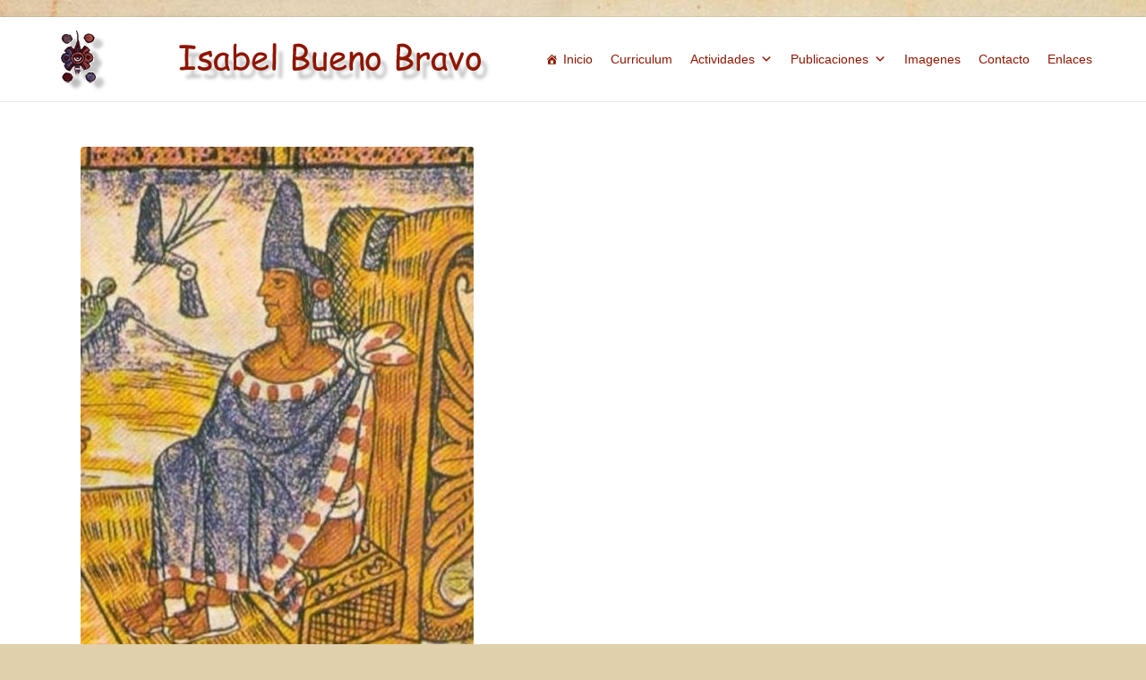

--- FILE ---
content_type: text/css
request_url: https://isabelbueno.es/wp-content/themes/sinatra-child/style.css?ver=6.9
body_size: 1049
content:
/*
Theme Name: Sinatra Child
Template: sinatra
Author: Sinatra Team
Description: Sinatra is a lightweight and highly customizable multi-purpose theme that makes it easy for anyone to create their perfect website. You can use it for any type of website from blogs, businesses, online shops, creatives, hotels, restaurants, startups and more. With Sinatra you get the perfect blend of performance, modern design and powerful, yet simple to use options. Works perfectly with the new block editor (Gutenberg) and your favorite plugins such as: WooCommerce, JetPack, page builders, SEO plugins and others. It comes with microdata integration, unlimited colors, multiple layouts, pre-built demo websites and so much more. It's also translatable and built with best SEO practices. Try Sinatra theme today on https://try.sinatrawp.com
Tags: two-columns,right-sidebar,left-sidebar,footer-widgets,blog,news,custom-background,custom-menu,post-formats,sticky-post,editor-style,threaded-comments,translation-ready,custom-colors,featured-images,full-width-template,microformats,theme-options,e-commerce
Version: 1.2.1.1668848185
Updated: 2022-11-19 09:56:25

*/

